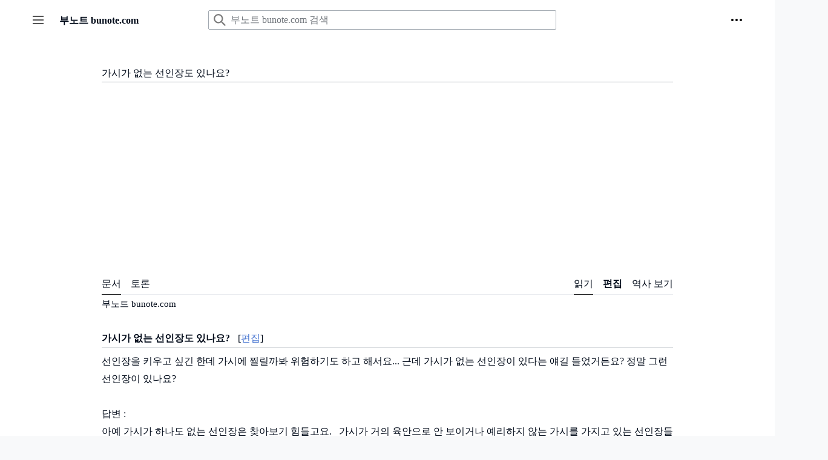

--- FILE ---
content_type: text/html; charset=UTF-8
request_url: https://www.bunote.com/wiki/%EA%B0%80%EC%8B%9C%EA%B0%80_%EC%97%86%EB%8A%94_%EC%84%A0%EC%9D%B8%EC%9E%A5%EB%8F%84_%EC%9E%88%EB%82%98%EC%9A%94%3F
body_size: 6700
content:
<!DOCTYPE html>
<html class="client-nojs" lang="ko" dir="ltr">
<head>
<meta charset="UTF-8"/>
<title>가시가 없는 선인장도 있나요? - 부노트 bunote.com</title>
<script>document.documentElement.className="client-js";RLCONF={"wgBreakFrames":false,"wgSeparatorTransformTable":["",""],"wgDigitTransformTable":["",""],"wgDefaultDateFormat":"ko","wgMonthNames":["","1월","2월","3월","4월","5월","6월","7월","8월","9월","10월","11월","12월"],"wgRequestId":"00c10ad5f398d8b0ffa02e36","wgCSPNonce":false,"wgCanonicalNamespace":"","wgCanonicalSpecialPageName":false,"wgNamespaceNumber":0,"wgPageName":"가시가_없는_선인장도_있나요?","wgTitle":"가시가 없는 선인장도 있나요?","wgCurRevisionId":26529,"wgRevisionId":26529,"wgArticleId":25321,"wgIsArticle":true,"wgIsRedirect":false,"wgAction":"view","wgUserName":null,"wgUserGroups":["*"],"wgCategories":["식물"],"wgPageContentLanguage":"ko","wgPageContentModel":"wikitext","wgRelevantPageName":"가시가_없는_선인장도_있나요?","wgRelevantArticleId":25321,"wgIsProbablyEditable":true,"wgRelevantPageIsProbablyEditable":true,"wgRestrictionEdit":[],"wgRestrictionMove":[],
"wgVector2022PreviewPages":[]};RLSTATE={"skins.vector.user.styles":"ready","site.styles":"ready","user.styles":"ready","skins.vector.user":"ready","user":"ready","user.options":"loading","mediawiki.ui.button":"ready","skins.vector.styles":"ready","skins.vector.icons":"ready","mediawiki.ui.icon":"ready"};RLPAGEMODULES=["site","mediawiki.page.ready","skins.vector.js","skins.vector.es6"];</script>
<script>(RLQ=window.RLQ||[]).push(function(){mw.loader.implement("user.options@12s5i",function($,jQuery,require,module){mw.user.tokens.set({"patrolToken":"+\\","watchToken":"+\\","csrfToken":"+\\"});});});</script>
<link rel="stylesheet" href="/w/load.php?lang=ko&amp;modules=mediawiki.ui.button%2Cicon%7Cskins.vector.icons%2Cstyles&amp;only=styles&amp;skin=vector-2022"/>
<script async="" src="/w/load.php?lang=ko&amp;modules=startup&amp;only=scripts&amp;raw=1&amp;skin=vector-2022"></script>
<meta name="ResourceLoaderDynamicStyles" content=""/>
<link rel="stylesheet" href="/w/load.php?lang=ko&amp;modules=site.styles&amp;only=styles&amp;skin=vector-2022"/>
<meta name="generator" content="MediaWiki 1.39.3"/>
<meta name="format-detection" content="telephone=no"/>
<meta name="viewport" content="width=device-width, initial-scale=1.0, user-scalable=yes, minimum-scale=0.25, maximum-scale=5.0"/>
<link rel="alternate" type="application/x-wiki" title="편집" href="/w/index.php?title=%EA%B0%80%EC%8B%9C%EA%B0%80_%EC%97%86%EB%8A%94_%EC%84%A0%EC%9D%B8%EC%9E%A5%EB%8F%84_%EC%9E%88%EB%82%98%EC%9A%94%3F&amp;action=edit"/>
<link rel="apple-touch-icon" href="/w/apple-touch-icon.png"/>
<link rel="icon" href="/w/favicon.ico"/>
<link rel="search" type="application/opensearchdescription+xml" href="/w/opensearch_desc.php" title="부노트 bunote.com (ko)"/>
<link rel="EditURI" type="application/rsd+xml" href="https://www.bunote.com/w/api.php?action=rsd"/>
<link rel="license" href="http://creativecommons.org/licenses/by/3.0/"/>
</head>
<body class="skin-vector skin-vector-search-vue mediawiki ltr sitedir-ltr mw-hide-empty-elt ns-0 ns-subject mw-editable page-가시가_없는_선인장도_있나요 rootpage-가시가_없는_선인장도_있나요 skin-vector-2022 action-view skin--responsive vector-feature-language-in-header-enabled vector-feature-language-in-main-page-header-disabled vector-feature-language-alert-in-sidebar-disabled vector-feature-sticky-header-disabled vector-feature-sticky-header-edit-disabled vector-feature-table-of-contents-disabled vector-feature-visual-enhancement-next-disabled"><div class="mw-page-container">
	<span id="top-page"></span>
	<a class="mw-jump-link" href="#content">본문으로 이동</a>
	<div class="mw-page-container-inner">
		<input
			type="checkbox"
			id="mw-sidebar-checkbox"
			class="mw-checkbox-hack-checkbox"
			>
		<header class="mw-header">
			<div class="mw-header-aside">
			<label
				id="mw-sidebar-button"
				class="mw-checkbox-hack-button mw-ui-icon mw-ui-button mw-ui-quiet mw-ui-icon-element"
				for="mw-sidebar-checkbox"
				role="button"
				aria-controls="mw-panel"
				data-event-name="ui.sidebar"
				tabindex="0"
				title="주 메뉴">
				<span>사이드바 토글</span>
			</label>
			
<a href="/wiki/%EB%8C%80%EB%AC%B8" class="mw-logo">
	<span class="mw-logo-container">
		<strong class="mw-logo-wordmark">부노트 bunote.com</strong>
	</span>
</a>

			</div>
			<div class="mw-header-content">
			
<div id="p-search" role="search" class="vector-search-box-vue  vector-search-box-collapses  vector-search-box-show-thumbnail vector-search-box-auto-expand-width vector-search-box">
	<a href="/wiki/%ED%8A%B9%EC%88%98:%EA%B2%80%EC%83%89"
	
		
		
		
		title="부노트 bunote.com 검색 [f]"
		accesskey="f"
		class="mw-ui-button mw-ui-quiet mw-ui-icon mw-ui-icon-element mw-ui-icon-wikimedia-search search-toggle">
		<span>검색</span>
	</a>
	
	<div>
		<form action="/w/index.php" id="searchform"
			class="vector-search-box-form">
			<div id="simpleSearch"
				class="vector-search-box-inner"
				 data-search-loc="header-moved">
				<input class="vector-search-box-input"
					 type="search" name="search" placeholder="부노트 bunote.com 검색" aria-label="부노트 bunote.com 검색" autocapitalize="sentences" title="부노트 bunote.com 검색 [f]" accesskey="f" id="searchInput"
				>
				<input type="hidden" name="title" value="특수:검색">
				<input id="mw-searchButton"
					 class="searchButton mw-fallbackSearchButton" type="submit" name="fulltext" title="이 문자열이 포함된 문서 검색" value="검색">
				<input id="searchButton"
					 class="searchButton" type="submit" name="go" title="이 이름의 문서가 존재하면 그 문서로 바로 가기" value="보기">
			</div>
		</form>
	</div>
</div>

			<nav class="vector-user-links" aria-label="개인 도구" role="navigation" >
	

<div id="p-vector-user-menu-overflow" class="vector-menu mw-portlet mw-portlet-vector-user-menu-overflow emptyPortlet vector-user-menu-overflow"  >
	<div class="vector-menu-content">
		
		<ul class="vector-menu-content-list"></ul>
		
	</div>
</div>

	

<div id="p-personal" class="vector-menu mw-portlet mw-portlet-personal vector-user-menu vector-user-menu-logged-out vector-menu-dropdown"  title="더 많은 옵션" >
	<input type="checkbox"
		id="p-personal-checkbox"
		role="button"
		aria-haspopup="true"
		data-event-name="ui.dropdown-p-personal"
		class="vector-menu-checkbox"
		
		
	/>
	<label
		id="p-personal-label"
		for="p-personal-checkbox"
		class="vector-menu-heading mw-ui-button mw-ui-quiet mw-ui-icon mw-ui-icon-element mw-ui-icon-ellipsis mw-ui-icon-wikimedia-ellipsis"
		
	>
		<span class="vector-menu-heading-label">개인 도구</span>
	</label>
	<div class="vector-menu-content">
		<div class="vector-user-menu-create-account"><a href="/w/index.php?title=%ED%8A%B9%EC%88%98:%EA%B3%84%EC%A0%95%EB%A7%8C%EB%93%A4%EA%B8%B0&amp;returnto=%EA%B0%80%EC%8B%9C%EA%B0%80+%EC%97%86%EB%8A%94+%EC%84%A0%EC%9D%B8%EC%9E%A5%EB%8F%84+%EC%9E%88%EB%82%98%EC%9A%94%3F" class="vector-menu-content-item user-links-collapsible-item" title="계정을 만들고 로그인하는 것이 좋습니다. 하지만 필수는 아닙니다"><span class="mw-ui-icon mw-ui-icon-userAdd mw-ui-icon-wikimedia-userAdd"></span> <span>계정 만들기</span></a></div>
<div class="vector-user-menu-login"><a href="/w/index.php?title=%ED%8A%B9%EC%88%98:%EB%A1%9C%EA%B7%B8%EC%9D%B8&amp;returnto=%EA%B0%80%EC%8B%9C%EA%B0%80+%EC%97%86%EB%8A%94+%EC%84%A0%EC%9D%B8%EC%9E%A5%EB%8F%84+%EC%9E%88%EB%82%98%EC%9A%94%3F" class="vector-menu-content-item vector-menu-content-item-login" title="꼭 로그인해야 하는 것은 아니지만, 로그인을 권장합니다. [o]" accesskey="o"><span class="mw-ui-icon mw-ui-icon-logIn mw-ui-icon-wikimedia-logIn"></span> <span>로그인</span></a></div>
<div class="vector-user-menu-anon-editor">
	<p>
		로그아웃한 편집자를 위한 문서 <a href="/wiki/%EB%8F%84%EC%9B%80%EB%A7%90:%EC%86%8C%EA%B0%9C" aria-label="편집에 관해 더 알아보기"><span>더 알아보기</span></a>
	</p>
</div>

		<ul class="vector-menu-content-list"><li id="pt-anontalk" class="mw-list-item"><a href="/wiki/%ED%8A%B9%EC%88%98:%EB%82%B4%EC%82%AC%EC%9A%A9%EC%9E%90%ED%86%A0%EB%A1%A0" title="현재 사용하는 IP 주소에 대한 토론 문서 [n]" accesskey="n"><span>토론</span></a></li><li id="pt-anoncontribs" class="mw-list-item"><a href="/wiki/%ED%8A%B9%EC%88%98:%EB%82%B4%EA%B8%B0%EC%97%AC" title="이 IP 주소의 편집 목록 [y]" accesskey="y"><span>기여</span></a></li></ul>
		
	</div>
</div>

</nav>

			</div>
		</header>
		<div class="vector-sidebar-container vector-sidebar-container-no-toc">
			<div id="mw-navigation">
				

<nav id="mw-panel" class="mw-sidebar" aria-label="사이트" role="navigation">
	

<div id="p-둘러보기" class="vector-menu mw-portlet mw-portlet-둘러보기 vector-menu-portal portal"  >
	<div
		id="p-둘러보기-label"
		class="vector-menu-heading "
		
	>
		<span class="vector-menu-heading-label">둘러보기</span>
	</div>
	<div class="vector-menu-content">
		
		<ul class="vector-menu-content-list"><li id="n-mainpage-description" class="mw-list-item"><a href="/wiki/%EB%8C%80%EB%AC%B8" title="대문으로 가기 [z]" accesskey="z"><span>대문</span></a></li><li id="n-randompage" class="mw-list-item"><a href="/wiki/%ED%8A%B9%EC%88%98:%EC%9E%84%EC%9D%98%EB%AC%B8%EC%84%9C" title="무작위로 선택된 문서 불러오기 [x]" accesskey="x"><span>임의의 문서로</span></a></li></ul>
		
	</div>
</div>

	
	

<div id="p-메뉴" class="vector-menu mw-portlet mw-portlet-메뉴 vector-menu-portal portal"  >
	<div
		id="p-메뉴-label"
		class="vector-menu-heading "
		
	>
		<span class="vector-menu-heading-label">메뉴</span>
	</div>
	<div class="vector-menu-content">
		
		<ul class="vector-menu-content-list"><li id="n-요리법,레시피" class="mw-list-item"><a href="/wiki/%EB%B6%84%EB%A5%98:%EC%9A%94%EB%A6%AC"><span>요리법,레시피</span></a></li><li id="n-화초재배,-야생화,-화분" class="mw-list-item"><a href="/wiki/%EB%B6%84%EB%A5%98:%EC%8B%9D%EB%AC%BC"><span>화초재배, 야생화, 화분</span></a></li><li id="n-청소방법" class="mw-list-item"><a href="/wiki/%EB%B6%84%EB%A5%98:%EC%B2%AD%EC%86%8C"><span>청소방법</span></a></li><li id="n-달리기,런닝,조깅,마라톤" class="mw-list-item"><a href="/wiki/%EB%B6%84%EB%A5%98:%EB%8B%AC%EB%A6%AC%EA%B8%B0"><span>달리기,런닝,조깅,마라톤</span></a></li><li id="n-고사성어" class="mw-list-item"><a href="/wiki/%EB%B6%84%EB%A5%98:%EA%B3%A0%EC%82%AC%EC%84%B1%EC%96%B4"><span>고사성어</span></a></li><li id="n-전세" class="mw-list-item"><a href="/wiki/%EB%B6%84%EB%A5%98:%EC%A0%84%EC%84%B8"><span>전세</span></a></li><li id="n-동영상" class="mw-list-item"><a href="/wiki/%EB%B6%84%EB%A5%98:%EB%8F%99%EC%98%81%EC%83%81"><span>동영상</span></a></li><li id="n-연말정산" class="mw-list-item"><a href="/wiki/%EB%B6%84%EB%A5%98:%EC%97%B0%EB%A7%90%EC%A0%95%EC%82%B0"><span>연말정산</span></a></li></ul>
		
	</div>
</div>


<div id="p-tb" class="vector-menu mw-portlet mw-portlet-tb vector-menu-portal portal"  >
	<div
		id="p-tb-label"
		class="vector-menu-heading "
		
	>
		<span class="vector-menu-heading-label">도구</span>
	</div>
	<div class="vector-menu-content">
		
		<ul class="vector-menu-content-list"><li id="t-whatlinkshere" class="mw-list-item"><a href="/wiki/%ED%8A%B9%EC%88%98:%EA%B0%80%EB%A6%AC%ED%82%A4%EB%8A%94%EB%AC%B8%EC%84%9C/%EA%B0%80%EC%8B%9C%EA%B0%80_%EC%97%86%EB%8A%94_%EC%84%A0%EC%9D%B8%EC%9E%A5%EB%8F%84_%EC%9E%88%EB%82%98%EC%9A%94%3F" title="여기를 가리키는 모든 위키 문서의 목록 [j]" accesskey="j"><span>여기를 가리키는 문서</span></a></li><li id="t-recentchangeslinked" class="mw-list-item"><a href="/wiki/%ED%8A%B9%EC%88%98:%EB%A7%81%ED%81%AC%EC%B5%9C%EA%B7%BC%EB%B0%94%EB%80%9C/%EA%B0%80%EC%8B%9C%EA%B0%80_%EC%97%86%EB%8A%94_%EC%84%A0%EC%9D%B8%EC%9E%A5%EB%8F%84_%EC%9E%88%EB%82%98%EC%9A%94%3F" rel="nofollow" title="이 문서에서 링크한 문서의 최근 바뀜 [k]" accesskey="k"><span>가리키는 글의 최근 바뀜</span></a></li><li id="t-specialpages" class="mw-list-item"><a href="/wiki/%ED%8A%B9%EC%88%98:%ED%8A%B9%EC%88%98%EB%AC%B8%EC%84%9C" title="모든 특수 문서의 목록 [q]" accesskey="q"><span>특수 문서 목록</span></a></li><li id="t-print" class="mw-list-item"><a href="javascript:print();" rel="alternate" title="이 문서의 인쇄용 판 [p]" accesskey="p"><span>인쇄용 판</span></a></li><li id="t-permalink" class="mw-list-item"><a href="/w/index.php?title=%EA%B0%80%EC%8B%9C%EA%B0%80_%EC%97%86%EB%8A%94_%EC%84%A0%EC%9D%B8%EC%9E%A5%EB%8F%84_%EC%9E%88%EB%82%98%EC%9A%94%3F&amp;oldid=26529" title="이 문서의 이 판에 대한 고유 링크"><span>고유 링크</span></a></li><li id="t-info" class="mw-list-item"><a href="/w/index.php?title=%EA%B0%80%EC%8B%9C%EA%B0%80_%EC%97%86%EB%8A%94_%EC%84%A0%EC%9D%B8%EC%9E%A5%EB%8F%84_%EC%9E%88%EB%82%98%EC%9A%94%3F&amp;action=info" title="이 문서에 대한 자세한 정보"><span>문서 정보</span></a></li></ul>
		
	</div>
</div>

	
</nav>

			</div>
		</div>
		<div class="vector-sitenotice-container">
			<div id="siteNotice">        <script async src="https://pagead2.googlesyndication.com/pagead/js/adsbygoogle.js?client=ca-pub-2680093471345726"
     crossorigin="anonymous"></script></div>
		</div>
		<input type="checkbox" id="vector-toc-collapsed-checkbox" class="mw-checkbox-hack-checkbox">
		<div class="mw-table-of-contents-container">
			<div class="vector-sticky-toc-container mw-sticky-header-element">
				
			</div>
		</div>
		<div class="mw-content-container">
			<main id="content" class="mw-body" role="main">
				<a id="top"></a>
				<header class="mw-body-header">
				
				
				    <h1 id="firstHeading" class="firstHeading mw-first-heading"><span class="mw-page-title-main">가시가 없는 선인장도 있나요?</span></h1>
				</header>
				<nav class="vector-article-toolbar" aria-label="도구"
					role="navigation">
					<div class="mw-article-toolbar-container">
						<div id="left-navigation">
							

<div id="p-associated-pages" class="vector-menu mw-portlet mw-portlet-associated-pages vector-menu-tabs"  >
	<div class="vector-menu-content">
		
		<ul class="vector-menu-content-list"><li id="ca-nstab-main" class="selected mw-list-item"><a href="/wiki/%EA%B0%80%EC%8B%9C%EA%B0%80_%EC%97%86%EB%8A%94_%EC%84%A0%EC%9D%B8%EC%9E%A5%EB%8F%84_%EC%9E%88%EB%82%98%EC%9A%94%3F" title="본문 보기 [c]" accesskey="c"><span>문서</span></a></li><li id="ca-talk" class="new mw-list-item"><a href="/w/index.php?title=%ED%86%A0%EB%A1%A0:%EA%B0%80%EC%8B%9C%EA%B0%80_%EC%97%86%EB%8A%94_%EC%84%A0%EC%9D%B8%EC%9E%A5%EB%8F%84_%EC%9E%88%EB%82%98%EC%9A%94%3F&amp;action=edit&amp;redlink=1" rel="discussion" title="문서의 내용에 대한 토론 문서 (없는 문서) [t]" accesskey="t"><span>토론</span></a></li></ul>
		
	</div>
</div>

							

<div id="p-variants" class="vector-menu mw-portlet mw-portlet-variants emptyPortlet vector-menu-dropdown"  >
	<input type="checkbox"
		id="p-variants-checkbox"
		role="button"
		aria-haspopup="true"
		data-event-name="ui.dropdown-p-variants"
		class="vector-menu-checkbox"
		aria-label="언어 변종 바꾸기"
		
	/>
	<label
		id="p-variants-label"
		for="p-variants-checkbox"
		class="vector-menu-heading "
		
	>
		<span class="vector-menu-heading-label">한국어</span>
	</label>
	<div class="vector-menu-content">
		
		<ul class="vector-menu-content-list"></ul>
		
	</div>
</div>

						</div>
						<div id="right-navigation" class="vector-collapsible ">
							

<div id="p-views" class="vector-menu mw-portlet mw-portlet-views vector-menu-tabs"  >
	<div class="vector-menu-content">
		
		<ul class="vector-menu-content-list"><li id="ca-view" class="selected mw-list-item"><a href="/wiki/%EA%B0%80%EC%8B%9C%EA%B0%80_%EC%97%86%EB%8A%94_%EC%84%A0%EC%9D%B8%EC%9E%A5%EB%8F%84_%EC%9E%88%EB%82%98%EC%9A%94%3F"><span>읽기</span></a></li><li id="ca-edit" class="mw-list-item"><a href="/w/index.php?title=%EA%B0%80%EC%8B%9C%EA%B0%80_%EC%97%86%EB%8A%94_%EC%84%A0%EC%9D%B8%EC%9E%A5%EB%8F%84_%EC%9E%88%EB%82%98%EC%9A%94%3F&amp;action=edit" title="이 문서 편집하기 [e]" accesskey="e"><span>편집</span></a></li><li id="ca-history" class="mw-list-item"><a href="/w/index.php?title=%EA%B0%80%EC%8B%9C%EA%B0%80_%EC%97%86%EB%8A%94_%EC%84%A0%EC%9D%B8%EC%9E%A5%EB%8F%84_%EC%9E%88%EB%82%98%EC%9A%94%3F&amp;action=history" title="문서의 과거 판 [h]" accesskey="h"><span>역사 보기</span></a></li></ul>
		
	</div>
</div>

							

<div id="p-cactions" class="vector-menu mw-portlet mw-portlet-cactions emptyPortlet vector-menu-dropdown vector-has-collapsible-items"  title="더 많은 옵션" >
	<input type="checkbox"
		id="p-cactions-checkbox"
		role="button"
		aria-haspopup="true"
		data-event-name="ui.dropdown-p-cactions"
		class="vector-menu-checkbox"
		
		
	/>
	<label
		id="p-cactions-label"
		for="p-cactions-checkbox"
		class="vector-menu-heading "
		
	>
		<span class="vector-menu-heading-label">더 보기</span>
	</label>
	<div class="vector-menu-content">
		
		<ul class="vector-menu-content-list"><li id="ca-more-view" class="selected vector-more-collapsible-item mw-list-item"><a href="/wiki/%EA%B0%80%EC%8B%9C%EA%B0%80_%EC%97%86%EB%8A%94_%EC%84%A0%EC%9D%B8%EC%9E%A5%EB%8F%84_%EC%9E%88%EB%82%98%EC%9A%94%3F"><span>읽기</span></a></li><li id="ca-more-edit" class="vector-more-collapsible-item mw-list-item"><a href="/w/index.php?title=%EA%B0%80%EC%8B%9C%EA%B0%80_%EC%97%86%EB%8A%94_%EC%84%A0%EC%9D%B8%EC%9E%A5%EB%8F%84_%EC%9E%88%EB%82%98%EC%9A%94%3F&amp;action=edit"><span>편집</span></a></li><li id="ca-more-history" class="vector-more-collapsible-item mw-list-item"><a href="/w/index.php?title=%EA%B0%80%EC%8B%9C%EA%B0%80_%EC%97%86%EB%8A%94_%EC%84%A0%EC%9D%B8%EC%9E%A5%EB%8F%84_%EC%9E%88%EB%82%98%EC%9A%94%3F&amp;action=history"><span>역사 보기</span></a></li></ul>
		
	</div>
</div>

						</div>
					</div>
				</nav>
				<div id="bodyContent" class="vector-body" data-mw-ve-target-container>
					<div class="mw-body-subheader">
					        <div class="mw-indicators">
        </div>

					    <div id="siteSub" class="noprint">부노트 bunote.com</div>
					</div>
					
					
					
					<div id="mw-content-text" class="mw-body-content mw-content-ltr" lang="ko" dir="ltr"><div class="mw-parser-output"><h2><span id=".EA.B0.80.EC.8B.9C.EA.B0.80_.EC.97.86.EB.8A.94_.EC.84.A0.EC.9D.B8.EC.9E.A5.EB.8F.84_.EC.9E.88.EB.82.98.EC.9A.94.3F"></span><span class="mw-headline" id="가시가_없는_선인장도_있나요?">가시가 없는 선인장도 있나요?</span><span class="mw-editsection"><span class="mw-editsection-bracket">[</span><a href="/w/index.php?title=%EA%B0%80%EC%8B%9C%EA%B0%80_%EC%97%86%EB%8A%94_%EC%84%A0%EC%9D%B8%EC%9E%A5%EB%8F%84_%EC%9E%88%EB%82%98%EC%9A%94%3F&amp;action=edit&amp;section=1" title="부분 편집: 가시가 없는 선인장도 있나요?">편집</a><span class="mw-editsection-bracket">]</span></span></h2>
<p>선인장을 키우고 싶긴 한데 가시에 찔릴까봐 위험하기도 하고 해서요...
근데 가시가 없는 선인장이 있다는 얘길 들었거든요?
정말 그런 선인장이 있나요?<br /><br />답변&#160;:<br />아예 가시가 하나도 없는 선인장은 찾아보기 힘들고요.
&#160;
가시가 거의 육안으로 안 보이거나 예리하지 않는 가시를 가지고 있는 선인장들은 좀 있어요.
&#160;
예를 들어서 용신목, 란봉옥, 투구, 귀면각, 호야커리, 수 정도를 들 수 있겠네요.
&#160;
호야커리나 수는 가시의 형태를 갖추고 있지 않아서 쉽게 키우실 수 있을 거예요.
</p>
<h2><span id=".EA.B0.80.EC.8B.9C.EA.B0.80_.EC.97.86.EB.8A.94_.EC.84.A0.EC.9D.B8.EC.9E.A5.EB.8F.84_.EC.9E.88.EB.82.98.EC.9A.94.3F_.EA.B4.80.EB.A0.A8.EC.9E.88.EB.8A.94_.EB.8B.A8.EC.96.B4"></span><span class="mw-headline" id="가시가_없는_선인장도_있나요?_관련있는_단어">가시가 없는 선인장도 있나요? 관련있는 단어</span><span class="mw-editsection"><span class="mw-editsection-bracket">[</span><a href="/w/index.php?title=%EA%B0%80%EC%8B%9C%EA%B0%80_%EC%97%86%EB%8A%94_%EC%84%A0%EC%9D%B8%EC%9E%A5%EB%8F%84_%EC%9E%88%EB%82%98%EC%9A%94%3F&amp;action=edit&amp;section=2" title="부분 편집: 가시가 없는 선인장도 있나요? 관련있는 단어">편집</a><span class="mw-editsection-bracket">]</span></span></h2>
<p>선인장 / 가시없는선인장 / 
</p><p><br />
</p><p><br />
</p>
<h2><span id=".EC.97.B0.EA.B4.80.EA.B8.80"></span><span class="mw-headline" id="연관글">연관글</span><span class="mw-editsection"><span class="mw-editsection-bracket">[</span><a href="/w/index.php?title=%EA%B0%80%EC%8B%9C%EA%B0%80_%EC%97%86%EB%8A%94_%EC%84%A0%EC%9D%B8%EC%9E%A5%EB%8F%84_%EC%9E%88%EB%82%98%EC%9A%94%3F&amp;action=edit&amp;section=3" title="부분 편집: 연관글">편집</a><span class="mw-editsection-bracket">]</span></span></h2>
<p><a class="mw-selflink selflink">가시가 없는 선인장도 있나요?</a>
</p><p><a href="/wiki/%EA%B0%80%EC%8B%9C%EA%B0%80_%EC%97%86%EB%8A%94_%EC%84%A0%EC%9D%B8%EC%9E%A5%EB%8F%84_%EC%9E%88%EB%82%98%EC%9A%94%3F(1)" title="가시가 없는 선인장도 있나요?(1)">가시가 없는 선인장도 있나요?(1)</a>
</p>
<!-- Saved in parser cache with key bunote:pcache:idhash:25321-0!canonical and timestamp 20260120045308 and revision id 26529.
 -->
</div>
<div class="printfooter" data-nosnippet="">원본 주소 "<a dir="ltr" href="https://www.bunote.com/w/index.php?title=가시가_없는_선인장도_있나요%3F&amp;oldid=26529">https://www.bunote.com/w/index.php?title=가시가_없는_선인장도_있나요%3F&amp;oldid=26529</a>"</div></div>
					<div id="catlinks" class="catlinks" data-mw="interface"><div id="mw-normal-catlinks" class="mw-normal-catlinks"><a href="/wiki/%ED%8A%B9%EC%88%98:%EB%B6%84%EB%A5%98" title="특수:분류">분류</a>: <ul><li><a href="/wiki/%EB%B6%84%EB%A5%98:%EC%8B%9D%EB%AC%BC" title="분류:식물">식물</a></li></ul></div></div>
				</div>
			</main>
			
		</div>
		<div class="mw-footer-container">
			
<footer id="footer" class="mw-footer" role="contentinfo" >
	<ul id="footer-info">
	<li id="footer-info-lastmod"> 이 문서는 2016년 7월 22일 (금) 08:07에 마지막으로 편집되었습니다.</li>
	<li id="footer-info-copyright">별도로 명시하지 않은 경우, 내용은 <a class="external" rel="nofollow" href="http://creativecommons.org/licenses/by/3.0/">cc-by3.0</a>에 따라 사용할 수 있습니다.</li>
</ul>

	<ul id="footer-places">
	<li id="footer-places-privacy"><a href="/wiki/%EB%B6%80%EB%85%B8%ED%8A%B8_bunote.com:%EA%B0%9C%EC%9D%B8%EC%A0%95%EB%B3%B4%EC%B2%98%EB%A6%AC%EB%B0%A9%EC%B9%A8">개인정보처리방침</a></li>
	<li id="footer-places-about"><a href="/wiki/%EB%B6%80%EB%85%B8%ED%8A%B8_bunote.com:%EC%86%8C%EA%B0%9C">부노트 bunote.com 소개</a></li>
	<li id="footer-places-disclaimer"><a href="/wiki/%EB%B6%80%EB%85%B8%ED%8A%B8_bunote.com:%EB%A9%B4%EC%B1%85_%EC%A1%B0%ED%95%AD">면책 조항</a></li>
</ul>

	<ul id="footer-icons" class="noprint">
	<li id="footer-copyrightico"><a href="http://creativecommons.org/licenses/by/3.0/"><img src="/w/resources/assets/licenses/cc-by.png" alt="cc-by3.0" width="88" height="31" loading="lazy"/></a></li>
	<li id="footer-poweredbyico"><a href="https://www.mediawiki.org/"><img src="/w/resources/assets/poweredby_mediawiki_88x31.png" alt="Powered by MediaWiki" srcset="/w/resources/assets/poweredby_mediawiki_132x47.png 1.5x, /w/resources/assets/poweredby_mediawiki_176x62.png 2x" width="88" height="31" loading="lazy"/></a></li>
</ul>

</footer>

		</div>
	</div> 
</div> 

<script src="https://www.googletagmanager.com/gtag/js?id=G-9V6PNPKL6L" async=""></script><script>
window.dataLayer = window.dataLayer || [];
function gtag(){dataLayer.push(arguments);}
gtag('js', new Date());
gtag('config', 'G-9V6PNPKL6L', {});
</script>

<script>(RLQ=window.RLQ||[]).push(function(){mw.config.set({"wgBackendResponseTime":175});});</script>
<script defer src="https://static.cloudflareinsights.com/beacon.min.js/vcd15cbe7772f49c399c6a5babf22c1241717689176015" integrity="sha512-ZpsOmlRQV6y907TI0dKBHq9Md29nnaEIPlkf84rnaERnq6zvWvPUqr2ft8M1aS28oN72PdrCzSjY4U6VaAw1EQ==" data-cf-beacon='{"version":"2024.11.0","token":"07e983a04ace485aaaa060d13af85e27","r":1,"server_timing":{"name":{"cfCacheStatus":true,"cfEdge":true,"cfExtPri":true,"cfL4":true,"cfOrigin":true,"cfSpeedBrain":true},"location_startswith":null}}' crossorigin="anonymous"></script>
</body>
</html>

--- FILE ---
content_type: text/html; charset=utf-8
request_url: https://www.google.com/recaptcha/api2/aframe
body_size: 259
content:
<!DOCTYPE HTML><html><head><meta http-equiv="content-type" content="text/html; charset=UTF-8"></head><body><script nonce="G48z6FKEsrAHFHB5rl6SIQ">/** Anti-fraud and anti-abuse applications only. See google.com/recaptcha */ try{var clients={'sodar':'https://pagead2.googlesyndication.com/pagead/sodar?'};window.addEventListener("message",function(a){try{if(a.source===window.parent){var b=JSON.parse(a.data);var c=clients[b['id']];if(c){var d=document.createElement('img');d.src=c+b['params']+'&rc='+(localStorage.getItem("rc::a")?sessionStorage.getItem("rc::b"):"");window.document.body.appendChild(d);sessionStorage.setItem("rc::e",parseInt(sessionStorage.getItem("rc::e")||0)+1);localStorage.setItem("rc::h",'1768884790800');}}}catch(b){}});window.parent.postMessage("_grecaptcha_ready", "*");}catch(b){}</script></body></html>

--- FILE ---
content_type: text/css; charset=utf-8
request_url: https://www.bunote.com/w/load.php?lang=ko&modules=site.styles&only=styles&skin=vector-2022
body_size: 4276
content:
*{font-family:나눔고딕,'맑은 고딕';font-size:16px;color:#000A19;line-height:1.85em}.fb-comments,.fb-comments iframe .fb-comments iframe span{width:100% !important}.fb-comments,.fb_iframe_widget,.fb_iframe_widget[style],.fb_iframe_widget iframe[style],.fb-comments iframe[style]{width:100% !important}.fb-comments span,.fb_iframe_widget span,.fb_iframe_widget span[style],.fb_iframe_widget iframe span[style],.fb-comments iframe span[style]{width:100% !important}.fb-comments{width:100%}.fb-comments > span{width:100% !important}.fb-comments > span > iframe{width:100% !important}.win7_btn{padding:0px 12px 1px 12px;-webkit-border-radius:3px;-moz-border-radius:3px;background-color:#e1e1e1;background-image:-webkit-gradient(linear,0% 0%,0% 90%,from(#f2f2f2),to(#d1d1d1));border:1px solid #707070;color:#000;text-align:center}#interwiki-completelist{font-weight:bold}body.page-Main_Page #ca-delete{display:none !important}body.page-Main_Page #mp-topbanner{clear:both}#toolbar{height:22px;margin-bottom:6px}div#content ol,div#content ul,div#mw_content ol,div#mw_content ul{margin-bottom:0.5em}ol.references,div.reflist,div.refbegin{font-size:90%}div.reflist ol.references{font-size:100%;list-style-type:inherit}ol.references li:target,sup.reference:target,span.citation:target{background-color:#DEF}sup.reference{font-weight:normal;font-style:normal}span.brokenref{display:none}.citation{word-wrap:break-word}cite,.citation cite.article,.citation cite.contribution{font-style:inherit}.citation cite,.citation cite.periodical{font-style:italic}@media screen,handheld{.citation *.printonly{display:none}}table.navbox{border:1px solid #aaa;width:100%;margin:auto;clear:both;font-size:88%;text-align:center;padding:1px}table.navbox + table.navbox{margin-top:-1px}.navbox-title,.navbox-abovebelow,table.navbox th{text-align:center;padding-left:1em;padding-right:1em}.navbox-group{white-space:nowrap;text-align:right;font-weight:bold;padding-left:1em;padding-right:1em}.navbox,.navbox-subgroup{background:#fdfdfd}.navbox-list{border-color:#fdfdfd}.navbox-title,table.navbox th{background:#ccccff}.navbox-abovebelow,.navbox-group,.navbox-subgroup .navbox-title{background:#ddddff}.navbox-subgroup .navbox-group,.navbox-subgroup .navbox-abovebelow{background:#e6e6ff}.navbox-even{background:#f7f7f7}.navbox-odd{background:transparent}.collapseButton{float:right;font-weight:normal;text-align:right;width:auto}.navbox .collapseButton{width:6em}.navbar{font-size:88%;font-weight:normal}.navbox .navbar{font-size:100%}.infobox{border:1px solid #aaa;background-color:#f9f9f9;color:black;margin:0.5em 0 0.5em 1em;padding:0.2em;float:right;clear:right;text-align:left;font-size:88%;line-height:1.5em}.infobox caption{font-size:125%;font-weight:bold}.infobox td,.infobox th{vertical-align:top}.infobox.bordered{border-collapse:collapse}.infobox.bordered td,.infobox.bordered th{border:1px solid #aaa}.infobox.bordered .borderless td,.infobox.bordered .borderless th{border:0}.infobox.sisterproject{width:20em;font-size:90%}.infobox.standard-talk{border:1px solid #c0c090;background-color:#f8eaba}.infobox.standard-talk.bordered td,.infobox.standard-talk.bordered th{border:1px solid #c0c090}.infobox.bordered .mergedtoprow td,.infobox.bordered .mergedtoprow th{border:0;border-top:1px solid #aaa;border-right:1px solid #aaa}.infobox.bordered .mergedrow td,.infobox.bordered .mergedrow th{border:0;border-right:1px solid #aaa}.infobox.geography{text-align:left;border-collapse:collapse;line-height:1.2em;font-size:90%}.infobox.geography td,.infobox.geography th{border-top:1px solid #aaa;padding:0.4em 0.6em 0.4em 0.6em}.infobox.geography .mergedtoprow td,.infobox.geography .mergedtoprow th{border-top:1px solid #aaa;padding:0.4em 0.6em 0.2em 0.6em}.infobox.geography .mergedrow td,.infobox.geography .mergedrow th{border:0;padding:0 0.6em 0.2em 0.6em}.infobox.geography .mergedbottomrow td,.infobox.geography .mergedbottomrow th{border-top:0;border-bottom:1px solid #aaa;padding:0 0.6em 0.4em 0.6em}.infobox.geography .maptable td,.infobox.geography .maptable th{border:0;padding:0}.wikitable.plainrowheaders th[scope=row]{font-weight:normal;text-align:left}.wikitable td ul,.wikitable td ol,.wikitable td dl{text-align:left}div.listenlist{background:url(//upload.wikimedia.org/wikipedia/commons/3/3f/Gnome_speakernotes_30px.png);padding-left:40px}div.medialist{min-height:50px;margin:1em;background-position:top left;background-repeat:no-repeat}div.medialist ul{list-style-type:none;list-style-image:none;margin:0}div.medialist ul li{padding-bottom:0.5em}div.medialist ul li li{font-size:91%;padding-bottom:0}div#content a[href$=".pdf"].external,div#content a[href*=".pdf?"].external,div#content a[href*=".pdf#"].external,div#content a[href$=".PDF"].external,div#content a[href*=".PDF?"].external,div#content a[href*=".PDF#"].external,div#mw_content a[href$=".pdf"].external,div#mw_content a[href*=".pdf?"].external,div#mw_content a[href*=".pdf#"].external,div#mw_content a[href$=".PDF"].external,div#mw_content a[href*=".PDF?"].external,div#mw_content a[href*=".PDF#"].external{background:url(//upload.wikimedia.org/wikipedia/commons/2/23/Icons-mini-file_acrobat.gif) no-repeat right;padding-right:18px}div#content span.PDFlink a,div#mw_content span.PDFlink a{background:url(//upload.wikimedia.org/wikipedia/commons/2/23/Icons-mini-file_acrobat.gif) no-repeat right;padding-right:18px}div.columns-2 div.column{float:left;width:50%;min-width:300px}div.columns-3 div.column{float:left;width:33.3%;min-width:200px}div.columns-4 div.column{float:left;width:25%;min-width:150px}div.columns-5 div.column{float:left;width:20%;min-width:120px}.messagebox{border:1px solid #aaa;background-color:#f9f9f9;width:80%;margin:0 auto 1em auto;padding:.2em}.messagebox.merge{border:1px solid #c0b8cc;background-color:#f0e5ff;text-align:center}.messagebox.cleanup{border:1px solid #9f9fff;background-color:#efefff;text-align:center}.messagebox.standard-talk{border:1px solid #c0c090;background-color:#f8eaba;margin:4px auto}.mbox-inside .standard-talk,.messagebox.nested-talk{border:1px solid #c0c090;background-color:#f8eaba;width:100%;margin:2px 0;padding:2px}.messagebox.small{width:238px;font-size:85%;float:right;clear:both;margin:0 0 1em 1em;line-height:1.25em}.messagebox.small-talk{width:238px;font-size:85%;float:right;clear:both;margin:0 0 1em 1em;line-height:1.25em;background:#F8EABA}th.mbox-text,td.mbox-text{border:none;padding:0.25em 0.9em;width:100%}td.mbox-image{border:none;padding:2px 0 2px 0.9em;text-align:center}td.mbox-imageright{border:none;padding:2px 0.9em 2px 0;text-align:center}td.mbox-empty-cell{border:none;padding:0px;width:1px}table.ambox{margin:0px 10%;border:1px solid #aaa;border-left:10px solid #1e90ff;background:#fbfbfb}table.ambox + table.ambox{margin-top:-1px}.ambox th.mbox-text,.ambox td.mbox-text{padding:0.25em 0.5em}.ambox td.mbox-image{padding:2px 0 2px 0.5em}.ambox td.mbox-imageright{padding:2px 0.5em 2px 0}table.ambox-notice{border-left:10px solid #1e90ff}table.ambox-speedy{border-left:10px solid #b22222;background:#fee}table.ambox-delete{border-left:10px solid #b22222}table.ambox-content{border-left:10px solid #f28500}table.ambox-style{border-left:10px solid #f4c430}table.ambox-move{border-left:10px solid #9932cc}table.ambox-protection{border-left:10px solid #bba}table.imbox{margin:4px 10%;border-collapse:collapse;border:3px solid #1e90ff;background:#fbfbfb}.imbox .mbox-text .imbox{margin:0 -0.5em;display:block}.mbox-inside .imbox{margin:4px}table.imbox-notice{border:3px solid #1e90ff}table.imbox-speedy{border:3px solid #b22222;background:#fee}table.imbox-delete{border:3px solid #b22222}table.imbox-content{border:3px solid #f28500}table.imbox-style{border:3px solid #f4c430}table.imbox-move{border:3px solid #9932cc}table.imbox-protection{border:3px solid #bba}table.imbox-license{border:3px solid #88a;background:#f7f8ff}table.imbox-featured{border:3px solid #cba135}table.cmbox{margin:3px 10%;border-collapse:collapse;border:1px solid #aaa;background:#DFE8FF}table.cmbox-notice{background:#D8E8FF}table.cmbox-speedy{margin-top:4px;margin-bottom:4px;border:4px solid #b22222;background:#FFDBDB}table.cmbox-delete{background:#FFDBDB}table.cmbox-content{background:#FFE7CE}table.cmbox-style{background:#FFF9DB}table.cmbox-move{background:#E4D8FF}table.cmbox-protection{background:#EFEFE1}table.ombox{margin:4px 10%;border-collapse:collapse;border:1px solid #aaa;background:#f9f9f9}table.ombox-notice{border:1px solid #aaa}table.ombox-speedy{border:2px solid #b22222;background:#fee}table.ombox-delete{border:2px solid #b22222}table.ombox-content{border:1px solid #f28500}table.ombox-style{border:1px solid #f4c430}table.ombox-move{border:1px solid #9932cc}table.ombox-protection{border:2px solid #bba}table.tmbox{margin:4px 10%;border-collapse:collapse;border:1px solid #c0c090;background:#f8eaba}.mediawiki .mbox-inside .tmbox{margin:2px 0;width:100%}.mbox-inside .tmbox.mbox-small{line-height:1.5em;font-size:100%}table.tmbox-speedy{border:2px solid #b22222;background:#fee}table.tmbox-delete{border:2px solid #b22222}table.tmbox-content{border:2px solid #f28500}table.tmbox-style{border:2px solid #f4c430}table.tmbox-move{border:2px solid #9932cc}table.tmbox-protection,table.tmbox-notice{border:1px solid #c0c090}table.dmbox{clear:both;margin:0.9em 1em;border-top:1px solid #ccc;border-bottom:1px solid #ccc;background:transparent}table.fmbox{clear:both;margin:0.2em 0;width:100%;border:1px solid #aaa;background:#f9f9f9}table.fmbox-system{background:#f9f9f9}table.fmbox-warning{border:1px solid #bb7070;background:#ffdbdb}table.fmbox-editnotice{background:transparent}div.mw-warning-with-logexcerpt,div.mw-lag-warn-high,div.mw-cascadeprotectedwarning,div#mw-protect-cascadeon{clear:both;margin:0.2em 0;border:1px solid #bb7070;background:#ffdbdb;padding:0.25em 0.9em}div.mw-lag-warn-normal,div.fmbox-system{clear:both;margin:0.2em 0;border:1px solid #aaa;background:#f9f9f9;padding:0.25em 0.9em}body.mediawiki table.mbox-small{clear:right;float:right;margin:4px 0 4px 1em;width:238px;font-size:88%;line-height:1.25em}body.mediawiki table.mbox-small-left{margin:4px 1em 4px 0;width:238px;border-collapse:collapse;font-size:88%;line-height:1.25em}div.noarticletext{border:none;background:transparent;padding:0}#wpSave{font-weight:bold}.hiddenStructure{display:inline ! important;color:#f00;background-color:#0f0}.check-icon a.new{display:none;speak:none}.nounderlines a,.IPA a:link,.IPA a:visited{text-decoration:none !important}div.NavFrame{margin:0;padding:4px;border:1px solid #aaa;text-align:center;border-collapse:collapse;font-size:95%}div.NavFrame + div.NavFrame{border-top-style:none;border-top-style:hidden}div.NavPic{background-color:#fff;margin:0;padding:2px;float:left}div.NavFrame div.NavHead{height:1.6em;font-weight:bold;background-color:#ccf;position:relative}div.NavFrame p,div.NavFrame div.NavContent,div.NavFrame div.NavContent p{font-size:100%}div.NavEnd{margin:0;padding:0;line-height:1px;clear:both}a.NavToggle{position:absolute;top:0;right:3px;font-weight:normal;font-size:90%}.rellink,.dablink{font-style:italic;padding-left:2em;margin-bottom:0.5em}.rellink i,.dablink i{font-style:normal}.horizontal ul{padding:0;margin:0}.horizontal li{padding:0 0.6em 0 0.4em;display:inline;border-right:1px solid}.horizontal li:last-child{border-right:none;padding-right:0}.listify td{display:list-item}.listify tr{display:block}.listify table{display:block}.geo-default,.geo-dms,.geo-dec{display:inline}.geo-nondefault,.geo-multi-punct{display:none}.longitude,.latitude{white-space:nowrap}.nonumtoc .tocnumber{display:none}.nonumtoc #toc ul,.nonumtoc .toc ul{line-height:1.5em;list-style:none;margin:.3em 0 0;padding:0}.nonumtoc #toc ul ul,.nonumtoc .toc ul ul{margin:0 0 0 2em}.toclimit-2 .toclevel-1 ul,.toclimit-3 .toclevel-2 ul,.toclimit-4 .toclevel-3 ul,.toclimit-5 .toclevel-4 ul,.toclimit-6 .toclevel-5 ul,.toclimit-7 .toclevel-6 ul{display:none}blockquote.templatequote{margin-top:0}blockquote.templatequote div.templatequotecite{line-height:1em;text-align:left;padding-left:2em;margin-top:0}blockquote.templatequote div.templatequotecite cite{font-size:85%}div.user-block{padding:5px;margin-bottom:0.5em;border:1px solid #A9A9A9;background-color:#FFEFD5}.nowraplinks a,.nowraplinks .selflink,span.texhtml,sup.reference a{white-space:nowrap}.template-documentation{clear:both;margin:1em 0 0 0;border:1px solid #aaa;background-color:#ecfcf4;padding:1em}.imagemap-inline div{display:inline}#wpUploadDescription{height:13em}sup,sub{line-height:1em}.thumbinner{min-width:100px}div.thumb img.thumbimage{background-color:#fff}div#content .gallerybox div.thumb{background-color:#F9F9F9}.gallerybox .thumb img,.filehistory a img,#file img{background:white url(//upload.wikimedia.org/wikipedia/commons/5/5d/Checker-16x16.png) repeat}.ns-0 .gallerybox .thumb img,.ns-2 .gallerybox .thumb img,.ns-100 .gallerybox .thumb img,.nochecker .gallerybox .thumb img{background:white}#mw-subcategories,#mw-pages,#mw-category-media,#filehistory,#wikiPreview,#wikiDiff{clear:both}.wpb .wpb-header{display:none}.wpbs-inner .wpb .wpb-header{display:block}.wpbs-inner .wpb .wpb-header{display:table-row}.wpbs-inner .wpb-outside{display:none}.mw-tag-markers{font-family:sans-serif;font-style:italic;font-size:90%}div.mw-geshi div,div.mw-geshi div pre,pre,div.mw-geshi div span,span.mw-geshi,pre.source-css,pre.source-javascript{font-family:나눔고딕,Consolas,monospace,"Courier New" !important;font-size:13pt}ul.permissions-errors > li{list-style:none}ul.permissions-errors{margin:0}body.page-Special_UserLogin .mw-label label,body.page-Special_UserLogin_signup .mw-label label{white-space :nowrap}@media only screen and (max-device-width:480px){body{-webkit-text-size-adjust:none}}.transborder{border:solid transparent}* html .transborder{border:solid #000001;filter:chroma(color=#000001)}ol.hlist,ul.hlist,.hlist ol,.hlist ul{margin:0 !important}.hlist li{padding:0em 0.6em 0em 0em;display:inline;background:url(//upload.wikimedia.org/wikipedia/commons/d/da/Middot.png) no-repeat right}.hlist li:last-child{padding-right:0em;background:none}#catlinks{line-height:1.25em}#catlinks li{line-height:1.25em;margin:0.125em 0;padding:0 0.5em}#catlinks li:first-child{padding-left:0.25em}.breadcrumb{list-style:none;overflow:hidden;font:14px Helvetica,Arial,Sans-Serif}.breadcrumb li{float:left;margin-bottom:0}.breadcrumb li a{color:white;text-decoration:none;padding:10px 0 10px 45px;position:relative;display:block;float:left}.breadcrumb li a:after,.breadcrumb li a:before{content:" ";display:block;width:0;height:0;border-top:50px solid transparent;border-bottom:50px solid transparent;position:absolute;top:50%;margin-top:-50px;left:100%;z-index:2}.breadcrumb li a:before{border-left:31px solid white;margin-left:1px;z-index:1}.breadcrumb li:first-child a{padding-left:20px}.currentcrumb a{background:#069}.currentcrumb a:after{border-left:30px solid #069}.currentcrumb a:hover,.prevcrumb a:hover,.nextcrumb a:hover{background:#002d44}.currentcrumb a:hover:after,.prevcrumb a:hover:after,.nextcrumb a:hover:after{border-left-color:#002d44 !important}.prevcrumb a{background:#396}.prevcrumb a:after{border-left:30px solid #396}.nextcrumb a{background:#999}.nextcrumb a:after{border-left:30px solid #999}#userlogin{margin:0;width:90% !important;max-width:100% !important;padding:1.5em;padding-top:0.75em !important;border:0;-moz-box-shadow:inset 0 0px 10px rgba(0,0,0,0.35);-webkit-box-shadow:inset 0 0px 10px rgba(0,0,0,0.35);box-shadow:inset 0 0px 10px rgba(0,0,0,0.35);-moz-border-radius:7px;-webkit-border-radius:7px;border-radius:7px;background:white;background:#fff;background:-moz-linear-gradient(bottom,#fff 90%,#F5F5F5 100%);background:-webkit-gradient(linear,left bottom,left top,color-stop(90%,#fff),color-stop(100%,#F5F5F5));background:-webkit-linear-gradient(bottom,#fff 90%,#F5F5F5 100%);background:-o-linear-gradient(bottom,#fff 90%,#F5F5F5 100%);background:-ms-linear-gradient(bottom,#fff 90%,#F5F5F5 100%);background:linear-gradient(bottom,#fff 90%,#fff 100%)}body.page-MediaWiki:Customusertemplate-ACP1-Fancycaptcha-createaccount #firstHeading,body.page-MediaWiki:Customusertemplate-ACP1-Welcomecreation #firstHeading,body.page-MediaWiki_Customusertemplate-ACP2-Welcomecreation #firstHeading,body.page-MediaWiki_Customusertemplate-ACP2-Be_a_part_of_Wikipedia_History_Copyediting #firstHeading,body.page-MediaWiki_Customusertemplate-ACP2-Which_skills_do_you_have_to_offer #firstHeading,body.page-MediaWiki_Customusertemplate-ACP2-Be_a_part_of_Wikipedia_Geography_Copyediting #firstHeading,body.page-MediaWiki_Customusertemplate-ACP2-Be_a_part_of_Wikipedia_Technology_Organizing #firstHeading,body.page-MediaWiki_Customusertemplate-ACP2-Be_a_part_of_Wikipedia_Technology_Searching_the_web #firstHeading,body.page-MediaWiki_Customusertemplate-ACP2-Be_a_part_of_Wikipedia_Technology_Research_Writing #firstHeading,body.page-MediaWiki_Customusertemplate-ACP2-Be_a_part_of_Wikipedia_Technology_Copyediting #firstHeading,body.page-MediaWiki_Customusertemplate-ACP2-Be_a_part_of_Wikipedia_Biology_Organizing #firstHeading,body.page-MediaWiki_Customusertemplate-ACP2-Be_a_part_of_Wikipedia_Biology_Searching_the_web #firstHeading,body.page-MediaWiki_Customusertemplate-ACP2-Be_a_part_of_Wikipedia_Biology_Research_Writing #firstHeading,body.page-MediaWiki_Customusertemplate-ACP2-Be_a_part_of_Wikipedia_Biology_Copyediting #firstHeading,body.page-MediaWiki_Customusertemplate-ACP2-Be_a_part_of_Wikipedia_History_Organizing #firstHeading,body.page-MediaWiki_Customusertemplate-ACP2-Be_a_part_of_Wikipedia_History_Searching_the_web #firstHeading,body.page-MediaWiki_Customusertemplate-ACP2-Be_a_part_of_Wikipedia_History_Research_Writing #firstHeading,body.page-MediaWiki_Customusertemplate-ACP2-Be_a_part_of_Wikipedia_Arts_Organizing #firstHeading,body.page-MediaWiki_Customusertemplate-ACP2-Be_a_part_of_Wikipedia_Arts_Searching_the_web #firstHeading,body.page-MediaWiki_Customusertemplate-ACP2-Be_a_part_of_Wikipedia_Arts_Research_Writing #firstHeading,body.page-MediaWiki_Customusertemplate-ACP2-Be_a_part_of_Wikipedia_Arts_Copyediting #firstHeading,body.page-MediaWiki_Customusertemplate-ACP2-Be_a_part_of_Wikipedia_Mathematics_Organizing #firstHeading,body.page-MediaWiki_Customusertemplate-ACP2-Be_a_part_of_Wikipedia_Mathematics_Searching_the_web #firstHeading,body.page-MediaWiki_Customusertemplate-ACP2-Be_a_part_of_Wikipedia_Mathematics_Research_Writing #firstHeading,body.page-MediaWiki_Customusertemplate-ACP2-Be_a_part_of_Wikipedia_Mathematics_Copyediting #firstHeading,body.page-MediaWiki_Customusertemplate-ACP2-Be_a_part_of_Wikipedia_Geography_Organizing #firstHeading,body.page-MediaWiki_Customusertemplate-ACP2-Be_a_part_of_Wikipedia_Geography_Searching_the_web #firstHeading,body.page-MediaWiki_Customusertemplate-ACP2-Be_a_part_of_Wikipedia_Geography_Research_Writing #firstHeading{display:none !important}div.mw-geshi{padding:1em;margin:1em 0;border:1px solid #ccccdd;background-color:#f9f9f9;font-family:sans-serif}.excel_container{border-spacing:0;background-color:#dfe3e8;border:1px solid #b1b5ba;border-width:1px 0px 0px 1px;border-collapse:collapse}.excel_container td{padding:0}.excel{border-spacing:0;font-size:11pt;border-collapse:collapse}.excel th{width:50px;font-weight:normal;font-family:Calibri;font-size:16px;padding:0;border:1px solid #b1b5ba;border-width:0px 1px 1px 0px;height:22px}.excel #hh{text-align:right;color:#b1b5ba;padding:0px 3px 0px 0px}.excel td{background-color:#ffffff;padding:0px 4px 0px 2px;border:1px solid #dadcdd;border-width:0px 1px 1px 0px;height:22px;white-space:nowrap}.excel .cell0{border:2px solid #000000}.excel .cell1{border:2px solid #0000ff}.excel .cell2{border:2px solid #008000}.excel .cell3{border:2px solid #9900cc}.excel .cell4{border:2px solid #800000}.excel .cell5{border:2px solid #00cc33}.excel .cell6{border:2px solid #ff6600}.excel .cell7{border:2px solid #cc0099}div.mw-geshi{padding:1em;margin:1em 0;border:1px dashed #2f6fab;background-color:#f9f9f9}.ns-1 #content,.ns-1 #p-cactions li a:hover,.ns-1 #p-cactions li.selected a,.ns-3 #content,.ns-3 #p-cactions li a:hover,.ns-3 #p-cactions li.selected a,.ns-5 #content,.ns-5 #p-cactions li a:hover,.ns-5 #p-cactions li.selected a,.ns-6 #content,.ns-6 #p-cactions li a:hover,.ns-6 #p-cactions li.selected a,.ns-7 #content,.ns-7 #p-cactions li a:hover,.ns-7 #p-cactions li.selected a,.ns-8 #content,.ns-8 #p-cactions li a:hover,.ns-8 #p-cactions li.selected a,.ns-9 #content,.ns-9 #p-cactions li a:hover,.ns-9 #p-cactions li.selected a,.ns-11 #content,.ns-11 #p-cactions li a:hover,.ns-11 #p-cactions li.selected a,.ns-13 #content,.ns-13 #p-cactions li a:hover,.ns-13 #p-cactions li.selected a,.ns-15 #content,.ns-15 #p-cactions li a:hover,.ns-15 #p-cactions li.selected a,.ns-101 #content,.ns-101 #p-cactions li a:hover,.ns-101 #p-cactions li.selected a,.ns-103 #content,.ns-103 #p-cactions li a:hover,.ns-103 #p-cactions li.selected a,.ns--1 #content,.ns--1 #p-cactions li a:hover,.ns--1 #p-cactions li.selected a{background-color:#fafaff}#p-cactions li a{background-color:#fbfbfb}#mw-subcategories table,#mw-pages table{background-color:transparent}#mw-panel div.portal div.body ul li{padding:0.25em 0}h2{font-weight:bold}input#wpSummary{width:100%}div.topicon{position:absolute;top:-3em;margin-right:-10px;display:block !important}body.ns-0 div.topicon,body.ns-1 div.topicon{top:-2em}body.ns-0 #siteSub,body.ns-1 #siteSub{display:inline;font-size:92%;font-weight:normal}#coordinates{position:absolute;top:-1em;right:0em;float:right;margin:0.0em;padding:0.0em;line-height:1.5em;text-align:right;text-indent:0;font-size:85%;text-transform:none;white-space:nowrap}body.ns-0 #coordinates,body.ns-1 #coordinates{top:0em}.comment{font-style:normal !important;font-size:9pt}.allpagesredirect a,.watchlistredir a{color:#888888}#loginend,#signupend{clear:both}.mw-label{width:6em}#ca-edit a{font-weight:bold !important}.my-buttons{padding:0.5em}.my-buttons a{color:black;background-color:#ccddee !important;font-weight:bold;font-size:0.9em;text-decoration:none;border:thin #006699 outset;padding:0 0.1em 0.1em 0.1em}.my-buttons a:hover,.my-buttons a:active{background-color:#bbccdd;border-style:inset}#siteNotice div{background-color:transparent}#mw-dismissable-notice{background-color:transparent}.rellink,.dablink{font-style:normal}